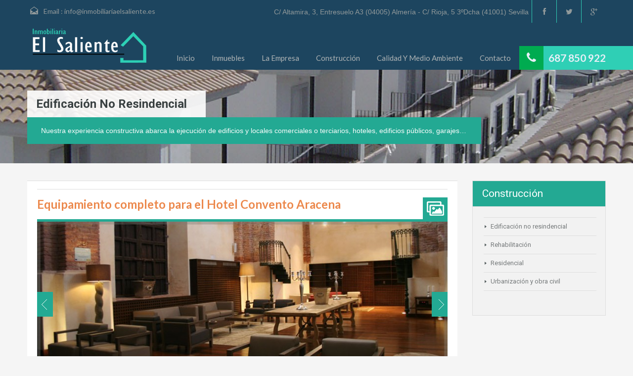

--- FILE ---
content_type: text/html; charset=UTF-8
request_url: http://inmobiliariaelsaliente.es/category/edificacion-no-resindencial/
body_size: 6624
content:
<!doctype html>
<!--[if lt IE 7]> <html class="lt-ie9 lt-ie8 lt-ie7" lang="es-ES"> <![endif]-->
<!--[if IE 7]>    <html class="lt-ie9 lt-ie8" lang="es-ES"> <![endif]-->
<!--[if IE 8]>    <html class="lt-ie9" lang="es-ES"> <![endif]-->
<!--[if gt IE 8]><!--> <html lang="es-ES"> <!--<![endif]-->
<head>
    <meta charset="UTF-8">

    <title>Edificación no resindencial | Inmobiliaria El Saliente</title>


            <link rel="shortcut icon" href="http://inmobiliariaelsaliente.es/contenido_web/uploads/2014/04/favicon.png" />
        
    <!-- Define a viewport to mobile devices to use - telling the browser to assume that the page is as wide as the device (width=device-width) and setting the initial page zoom level to be 1 (initial-scale=1.0) -->
    <meta name="viewport" content="width=device-width, initial-scale=1.0">
    <meta name="format-detection" content="telephone=no">
    <!-- Style Sheet-->
    <link rel="stylesheet" href="http://inmobiliariaelsaliente.es/contenido_web/themes/realhomes-child/style.css"/>

    <!-- Pingback URL -->
    <link rel="pingback" href="http://inmobiliariaelsaliente.es/xmlrpc.php" />

    <!-- RSS -->
    <link rel="alternate" type="application/rss+xml" title="Inmobiliaria El Saliente" href="http://inmobiliariaelsaliente.es/feed/" />
    <link rel="alternate" type="application/atom+xml" title="Inmobiliaria El Saliente" href="http://inmobiliariaelsaliente.es/feed/atom/" />

    <!-- HTML5 shim, for IE6-8 support of HTML5 elements -->
    <!--[if lt IE 9]>
    <script src="http://html5shim.googlecode.com/svn/trunk/html5.js"></script>
    <![endif]-->

    <link rel='dns-prefetch' href='//maps.google.com' />
<link rel='dns-prefetch' href='//fonts.googleapis.com' />
<link rel='dns-prefetch' href='//s.w.org' />
<link rel="alternate" type="application/rss+xml" title="Inmobiliaria El Saliente &raquo; Feed" href="http://inmobiliariaelsaliente.es/feed/" />
<link rel="alternate" type="application/rss+xml" title="Inmobiliaria El Saliente &raquo; RSS de los comentarios" href="http://inmobiliariaelsaliente.es/comments/feed/" />
<link rel="alternate" type="application/rss+xml" title="Inmobiliaria El Saliente &raquo; Edificación no resindencial RSS de la categoría" href="http://inmobiliariaelsaliente.es/category/edificacion-no-resindencial/feed/" />
		<script type="text/javascript">
			window._wpemojiSettings = {"baseUrl":"https:\/\/s.w.org\/images\/core\/emoji\/2.3\/72x72\/","ext":".png","svgUrl":"https:\/\/s.w.org\/images\/core\/emoji\/2.3\/svg\/","svgExt":".svg","source":{"concatemoji":"http:\/\/inmobiliariaelsaliente.es\/wp-includes\/js\/wp-emoji-release.min.js?ver=4.8.27"}};
			!function(t,a,e){var r,i,n,o=a.createElement("canvas"),l=o.getContext&&o.getContext("2d");function c(t){var e=a.createElement("script");e.src=t,e.defer=e.type="text/javascript",a.getElementsByTagName("head")[0].appendChild(e)}for(n=Array("flag","emoji4"),e.supports={everything:!0,everythingExceptFlag:!0},i=0;i<n.length;i++)e.supports[n[i]]=function(t){var e,a=String.fromCharCode;if(!l||!l.fillText)return!1;switch(l.clearRect(0,0,o.width,o.height),l.textBaseline="top",l.font="600 32px Arial",t){case"flag":return(l.fillText(a(55356,56826,55356,56819),0,0),e=o.toDataURL(),l.clearRect(0,0,o.width,o.height),l.fillText(a(55356,56826,8203,55356,56819),0,0),e===o.toDataURL())?!1:(l.clearRect(0,0,o.width,o.height),l.fillText(a(55356,57332,56128,56423,56128,56418,56128,56421,56128,56430,56128,56423,56128,56447),0,0),e=o.toDataURL(),l.clearRect(0,0,o.width,o.height),l.fillText(a(55356,57332,8203,56128,56423,8203,56128,56418,8203,56128,56421,8203,56128,56430,8203,56128,56423,8203,56128,56447),0,0),e!==o.toDataURL());case"emoji4":return l.fillText(a(55358,56794,8205,9794,65039),0,0),e=o.toDataURL(),l.clearRect(0,0,o.width,o.height),l.fillText(a(55358,56794,8203,9794,65039),0,0),e!==o.toDataURL()}return!1}(n[i]),e.supports.everything=e.supports.everything&&e.supports[n[i]],"flag"!==n[i]&&(e.supports.everythingExceptFlag=e.supports.everythingExceptFlag&&e.supports[n[i]]);e.supports.everythingExceptFlag=e.supports.everythingExceptFlag&&!e.supports.flag,e.DOMReady=!1,e.readyCallback=function(){e.DOMReady=!0},e.supports.everything||(r=function(){e.readyCallback()},a.addEventListener?(a.addEventListener("DOMContentLoaded",r,!1),t.addEventListener("load",r,!1)):(t.attachEvent("onload",r),a.attachEvent("onreadystatechange",function(){"complete"===a.readyState&&e.readyCallback()})),(r=e.source||{}).concatemoji?c(r.concatemoji):r.wpemoji&&r.twemoji&&(c(r.twemoji),c(r.wpemoji)))}(window,document,window._wpemojiSettings);
		</script>
		<style type="text/css">
img.wp-smiley,
img.emoji {
	display: inline !important;
	border: none !important;
	box-shadow: none !important;
	height: 1em !important;
	width: 1em !important;
	margin: 0 .07em !important;
	vertical-align: -0.1em !important;
	background: none !important;
	padding: 0 !important;
}
</style>
<link rel='stylesheet' id='theme-roboto-css'  href='http://fonts.googleapis.com/css?family=Roboto%3A400%2C400italic%2C500%2C500italic%2C700%2C700italic&#038;subset=latin%2Ccyrillic&#038;ver=4.8.27' type='text/css' media='all' />
<link rel='stylesheet' id='theme-lato-css'  href='http://fonts.googleapis.com/css?family=Lato%3A400%2C700%2C400italic%2C700italic&#038;ver=4.8.27' type='text/css' media='all' />
<link rel='stylesheet' id='bootstrap-css-css'  href='http://inmobiliariaelsaliente.es/contenido_web/themes/realhomes/css/bootstrap.css?ver=2.2.2' type='text/css' media='all' />
<link rel='stylesheet' id='responsive-css-css'  href='http://inmobiliariaelsaliente.es/contenido_web/themes/realhomes/css/responsive.css?ver=2.2.2' type='text/css' media='all' />
<link rel='stylesheet' id='awesome-font-css-css'  href='http://inmobiliariaelsaliente.es/contenido_web/themes/realhomes/css/font-awesome.min.css?ver=3.0.2' type='text/css' media='all' />
<link rel='stylesheet' id='flexslider-css-css'  href='http://inmobiliariaelsaliente.es/contenido_web/themes/realhomes/js/flexslider/flexslider.css?ver=2.1' type='text/css' media='all' />
<link rel='stylesheet' id='pretty-photo-css-css'  href='http://inmobiliariaelsaliente.es/contenido_web/themes/realhomes/js/prettyphoto/prettyPhoto.css?ver=3.1.4' type='text/css' media='all' />
<link rel='stylesheet' id='swipebox-css-css'  href='http://inmobiliariaelsaliente.es/contenido_web/themes/realhomes/js/swipebox/swipebox.css?ver=3.1.4' type='text/css' media='all' />
<link rel='stylesheet' id='main-css-css'  href='http://inmobiliariaelsaliente.es/contenido_web/themes/realhomes/css/main.css?ver=1.3.3' type='text/css' media='all' />
<link rel='stylesheet' id='custom-responsive-css-css'  href='http://inmobiliariaelsaliente.es/contenido_web/themes/realhomes/css/custom-responsive.css?ver=1.3.3' type='text/css' media='all' />
<link rel='stylesheet' id='custom-css-css'  href='http://inmobiliariaelsaliente.es/contenido_web/themes/realhomes/css/custom.css?ver=1.0' type='text/css' media='all' />
<link rel='stylesheet' id='child-custom-css-css'  href='http://inmobiliariaelsaliente.es/contenido_web/themes/realhomes-child/child-custom.css?ver=1.0' type='text/css' media='all' />
<script type='text/javascript' src='http://inmobiliariaelsaliente.es/wp-includes/js/jquery/jquery.js?ver=1.12.4'></script>
<script type='text/javascript' src='http://inmobiliariaelsaliente.es/wp-includes/js/jquery/jquery-migrate.min.js?ver=1.4.1'></script>
<script type='text/javascript' src='http://inmobiliariaelsaliente.es/contenido_web/themes/realhomes/js/flexslider/jquery.flexslider-min.js?ver=2.1'></script>
<script type='text/javascript' src='http://inmobiliariaelsaliente.es/contenido_web/themes/realhomes/js/elastislide/jquery.easing.1.3.js?ver=1.3'></script>
<script type='text/javascript' src='http://inmobiliariaelsaliente.es/contenido_web/themes/realhomes/js/elastislide/jquery.elastislide.js?ver=4.8.27'></script>
<script type='text/javascript' src='http://inmobiliariaelsaliente.es/contenido_web/themes/realhomes/js/prettyphoto/jquery.prettyPhoto.js?ver=3.1.4'></script>
<script type='text/javascript' src='http://inmobiliariaelsaliente.es/contenido_web/themes/realhomes/js/swipebox/jquery.swipebox.min.js?ver=1.2.1'></script>
<script type='text/javascript' src='http://inmobiliariaelsaliente.es/contenido_web/themes/realhomes/js/jquery.isotope.min.js?ver=1.5.25'></script>
<script type='text/javascript' src='http://inmobiliariaelsaliente.es/contenido_web/themes/realhomes/js/jquery.jcarousel.min.js?ver=0.2.9'></script>
<script type='text/javascript' src='http://inmobiliariaelsaliente.es/contenido_web/themes/realhomes/js/jquery.validate.min.js?ver=1.11.1'></script>
<script type='text/javascript' src='http://inmobiliariaelsaliente.es/contenido_web/themes/realhomes/js/jquery.form.js?ver=3.40'></script>
<script type='text/javascript' src='http://inmobiliariaelsaliente.es/contenido_web/themes/realhomes/js/jquery.selectbox.js?ver=1.2'></script>
<script type='text/javascript' src='http://inmobiliariaelsaliente.es/contenido_web/themes/realhomes/js/jquery.transit.min.js?ver=0.9.9'></script>
<script type='text/javascript' src='http://inmobiliariaelsaliente.es/contenido_web/themes/realhomes/js/bootstrap.min.js?ver=4.8.27'></script>
<script type='text/javascript' src='//maps.google.com/maps/api/js?sensor=true&#038;ver=4.8.27'></script>
<link rel='https://api.w.org/' href='http://inmobiliariaelsaliente.es/wp-json/' />
<link rel="EditURI" type="application/rsd+xml" title="RSD" href="http://inmobiliariaelsaliente.es/xmlrpc.php?rsd" />
<link rel="wlwmanifest" type="application/wlwmanifest+xml" href="http://inmobiliariaelsaliente.es/wp-includes/wlwmanifest.xml" /> 
<meta name="generator" content="WordPress 4.8.27" />
<style type='text/css' id='dynamic-css'>

.header-wrapper{
background-color:#1d455f;
}

.header-wrapper, #contact-email, #contact-email a, .user-nav a, .social_networks li a{
color:#929A9B;
}

#contact-email a:hover, .user-nav a:hover{
color:#b0b8b9;
}

#header-top, .social_networks li a, .user-nav a{
border-color:#2fcfb5;
}

.main-menu ul li a{
color:#afb4b5;
}

.main-menu ul li.current-menu-ancestor > a, .main-menu ul li.current-menu-parent > a, .main-menu ul li.current-menu-item > a, .main-menu ul li.current_page_item > a, .main-menu ul li:hover > a, .main-menu ul li ul, .main-menu ul li ul li ul{
background-color:#2fcfb5;
}

.main-menu ul li.current-menu-ancestor > a, .main-menu ul li.current-menu-parent > a, .main-menu ul li.current-menu-item > a, .main-menu ul li.current_page_item > a, .main-menu ul li:hover > a, .main-menu ul li ul, .main-menu ul li ul li a, .main-menu ul li ul li ul, .main-menu ul li ul li ul li a{
color:#ffffff;
}

.main-menu ul li ul li:hover > a, .main-menu ul li ul li ul li:hover > a{
background-color:#23a993;
}

@media (min-width: 980px) {
.contact-number, .contact-number .outer-strip{
background-color:#2fcfb5;
}

.contact-number{
color:#e7eff7;
}

.contact-number .fa-phone{
background-color:#00ab50;
}

}
</style><style type='text/css' id='quick-css'>

#comments-title, #contact-form #reply-title, #respond #reply-title, .form-heading{
border-top: 2px solid #23a993!important;
}
.real-btn, .btn-blue, .btn-grey,.property-item .price,.page-head p{
background-color:  #23a993!important;
}
.pagination a{
color: #fff!important;
}
a.real-btn.current {
color: black!important;
}
.real-btn:hover, .btn-blue:hover, .btn-grey:hover, .real-btn.current, .current.btn-blue, .current.btn-grey {
color: black!important;
}
.real-btn:hover, .btn-blue:hover, .btn-grey:hover, .real-btn.current, .current.btn-blue, .current.btn-grey{
background-color:  #eee!important;
}
#footer h3.title {
color: #000;
}
.post-title, .post-title a{
padding-bottom: 10px;
border-bottom: 5px solid #23a993;
margin: 0 0 0px!important;
}
/* para los tabs */
ul.nav.nav-tabs {
margin-bottom: 0px;
}
.main {
border: none;
}
.tab-content {
 overflow: hidden; 
}
h4.title {
margin-left: 10px;
}
/*** repara mapa googlemap ****/
#property_map{
max-width: none;
}
#property_map label { width: auto; display: inline; }
div#map_canvas {
margin-bottom: 25px;
}

</style></head>
<body class="archive category category-edificacion-no-resindencial category-68">

        <!-- Start Header -->
        <div class="header-wrapper">

            <div class="container"><!-- Start Header Container -->

                <header id="header" class="clearfix">

                    <div id="header-top" class="clearfix">
                                                    <h2 id="contact-email">
                                <i class="email"></i> Email : <a href="mailto:&#105;nf&#111;&#64;in&#109;&#111;&#98;&#105;l&#105;&#97;r&#105;a&#101;&#108;s&#97;lien&#116;&#101;&#46;&#101;s">i&#110;&#102;o&#64;&#105;&#110;&#109;&#111;b&#105;lia&#114;iael&#115;a&#108;&#105;&#101;&#110;&#116;&#101;.es</a>
                            </h2>
                            
                        <!-- Social Navigation -->
                            <ul class="social_networks clearfix">
                            <li class="facebook">
                    <a target="_blank" href="https://www.facebook.com/inmobiliariaelsaliente"><i class="fa fa-facebook fa-lg"></i></a>
                </li>
                                <li class="twitter">
                    <a target="_blank" href="https://twitter.com/el_saliente"><i class="fa fa-twitter fa-lg"></i></a>
                </li>
                                <li class="gplus">
                    <a target="_blank" href="https://plus.google.com/113352911111065791628"><i class="fa fa-google-plus fa-lg"></i></a>
                </li>
                    </ul>
    
<div class="user-nav clearfix">C/ Altamira, 3, Entresuelo A3
(04005) Almería 

-

C/ Rioja, 5  3ºDcha
(41001) Sevilla</div>
                        
                    </div>

                    <!-- Logo -->
                    <div id="logo">

                                                    <a title="Inmobiliaria El Saliente" href="http://inmobiliariaelsaliente.es">
                                <img src="http://inmobiliariaelsaliente.es/contenido_web/uploads/2014/04/logodefinitivopequeoheader2.png" alt="Inmobiliaria El Saliente">
                            </a>
                            <h2 class="logo-heading only-for-print">
                                <a href="http://inmobiliariaelsaliente.es"  title="Inmobiliaria El Saliente">
                                    Inmobiliaria El Saliente                                </a>
                            </h2>
                                                </div>


                    <div class="menu-and-contact-wrap">
                        <h2  class="contact-number"><i class="fa fa-phone"></i>687 850 922 <span class="outer-strip"></span></h2>
                        <!-- Start Main Menu-->
                        <nav class="main-menu">
                            <div class="menu-main-menu-container"><ul id="menu-main-menu" class="clearfix"><li id="menu-item-207" class="menu-item menu-item-type-post_type menu-item-object-page menu-item-home menu-item-207"><a href="http://inmobiliariaelsaliente.es/">Inicio</a></li>
<li id="menu-item-215" class="menu-item menu-item-type-post_type menu-item-object-page menu-item-215"><a href="http://inmobiliariaelsaliente.es/inmuebles/">Inmuebles</a></li>
<li id="menu-item-208" class="menu-item menu-item-type-post_type menu-item-object-page menu-item-208"><a href="http://inmobiliariaelsaliente.es/la-empresa/">La Empresa</a></li>
<li id="menu-item-230" class="menu-item menu-item-type-post_type menu-item-object-page menu-item-230"><a href="http://inmobiliariaelsaliente.es/construccion/">Construcción</a></li>
<li id="menu-item-229" class="menu-item menu-item-type-post_type menu-item-object-page menu-item-229"><a href="http://inmobiliariaelsaliente.es/calidad-y-medio-ambiente/">Calidad Y Medio Ambiente</a></li>
<li id="menu-item-217" class="menu-item menu-item-type-post_type menu-item-object-page menu-item-217"><a href="http://inmobiliariaelsaliente.es/contacto/">Contacto</a></li>
</ul></div>                        </nav>
                        <!-- End Main Menu -->
                    </div>

                </header>

            </div> <!-- End Header Container -->

        </div><!-- End Header -->
    <div class="page-head" style="background-repeat: no-repeat;background-position: center top;background-image: url('http://inmobiliariaelsaliente.es/contenido_web/themes/realhomes/images/banner.jpg'); ">
        <div class="container">
            <div class="wrap clearfix">
                <h1 class="page-title"><span>Edificación no resindencial</span></h1>
                                <p>Nuestra experiencia constructiva abarca  la ejecución de edificios y locales comerciales o terciarios, hoteles, edificios públicos, garajes&#8230; </p>
                            </div>
        </div>
    </div><!-- End Page Head -->

    <!-- Content -->
    <div class="container contents blog-page">
        <div class="row">
            <div class="span9 main-wrap">
                <!-- Main Content -->
                <div class="main">

                    <div class="inner-wrapper">
                        
<article class="post-542 post type-post status-publish format-gallery has-post-thumbnail hentry category-edificacion-no-resindencial post_format-post-format-gallery">
    <header>
        <!--<h3 class="post-title"><a href="http://inmobiliariaelsaliente.es/equipamiento-completo-para-el-hotel-convento-aracena/">Equipamiento completo para el Hotel Convento Aracena</a></h3>-->
        <div class="post-meta gallery-meta thumb-exist">
        <h3><a href="http://inmobiliariaelsaliente.es/equipamiento-completo-para-el-hotel-convento-aracena/">Equipamiento completo para el Hotel Convento Aracena</a></h3>
            <!--<span>Posted on <span class="date"> abril 24, 2014</span></span>
            <span>by <span class="author-link"></span> in <a href="http://inmobiliariaelsaliente.es/category/edificacion-no-resindencial/">Edificación no resindencial</a> </span>-->
        </div>
    </header>
    <div class="listing-slider">
    <span class="format-icon gallery"></span>
    <ul class="slides">
        <li><a href="http://inmobiliariaelsaliente.es/contenido_web/uploads/2014/04/E_Aracena-1.jpg" title="" class="swipebox"><img src="http://inmobiliariaelsaliente.es/contenido_web/uploads/2014/04/E_Aracena-1-830x323.jpg" alt="E_Aracena 1" /></a></li><li><a href="http://inmobiliariaelsaliente.es/contenido_web/uploads/2014/04/E_Aracena-2.jpg" title="" class="swipebox"><img src="http://inmobiliariaelsaliente.es/contenido_web/uploads/2014/04/E_Aracena-2-830x323.jpg" alt="E_Aracena 2" /></a></li><li><a href="http://inmobiliariaelsaliente.es/contenido_web/uploads/2014/04/E_Aracena-3.jpg" title="" class="swipebox"><img src="http://inmobiliariaelsaliente.es/contenido_web/uploads/2014/04/E_Aracena-3-830x323.jpg" alt="E_Aracena 3" /></a></li><li><a href="http://inmobiliariaelsaliente.es/contenido_web/uploads/2014/04/E_Aracena-4.jpg" title="" class="swipebox"><img src="http://inmobiliariaelsaliente.es/contenido_web/uploads/2014/04/E_Aracena-4-830x323.jpg" alt="E_Aracena 4" /></a></li><li><a href="http://inmobiliariaelsaliente.es/contenido_web/uploads/2014/04/E_Aracena-5.jpg" title="" class="swipebox"><img src="http://inmobiliariaelsaliente.es/contenido_web/uploads/2014/04/E_Aracena-5-830x323.jpg" alt="E_Aracena 5" /></a></li><li><a href="http://inmobiliariaelsaliente.es/contenido_web/uploads/2014/04/E_Aracena-6.jpg" title="" class="swipebox"><img src="http://inmobiliariaelsaliente.es/contenido_web/uploads/2014/04/E_Aracena-6-830x323.jpg" alt="E_Aracena 6" /></a></li>    </ul>
</div>    <p></p>
    <a class="real-btn" href="http://inmobiliariaelsaliente.es/equipamiento-completo-para-el-hotel-convento-aracena/">Leer más</a>
</article>
<article class="post-550 post type-post status-publish format-gallery has-post-thumbnail hentry category-edificacion-no-resindencial post_format-post-format-gallery">
    <header>
        <!--<h3 class="post-title"><a href="http://inmobiliariaelsaliente.es/restauracion-reforma-y-adecuacion-del-convento-de-jesus-y-maria-a-hotel-de-4-estrellas-y-57-habitaciones/">Restauración, reforma y adecuación del Convento de Jesús y María a Hotel de 4 estrellas y 57 Habitaciones</a></h3>-->
        <div class="post-meta gallery-meta thumb-exist">
        <h3><a href="http://inmobiliariaelsaliente.es/restauracion-reforma-y-adecuacion-del-convento-de-jesus-y-maria-a-hotel-de-4-estrellas-y-57-habitaciones/">Restauración, reforma y adecuación del Convento de Jesús y María a Hotel de 4 estrellas y 57 Habitaciones</a></h3>
            <!--<span>Posted on <span class="date"> abril 24, 2014</span></span>
            <span>by <span class="author-link"></span> in <a href="http://inmobiliariaelsaliente.es/category/edificacion-no-resindencial/">Edificación no resindencial</a> </span>-->
        </div>
    </header>
    <div class="listing-slider">
    <span class="format-icon gallery"></span>
    <ul class="slides">
        <li><a href="http://inmobiliariaelsaliente.es/contenido_web/uploads/2014/04/Hotel-1.jpg" title="" class="swipebox"><img src="http://inmobiliariaelsaliente.es/contenido_web/uploads/2014/04/Hotel-1-830x323.jpg" alt="Hotel 1" /></a></li><li><a href="http://inmobiliariaelsaliente.es/contenido_web/uploads/2014/04/Hotel-2.jpg" title="" class="swipebox"><img src="http://inmobiliariaelsaliente.es/contenido_web/uploads/2014/04/Hotel-2-830x323.jpg" alt="Hotel 2" /></a></li><li><a href="http://inmobiliariaelsaliente.es/contenido_web/uploads/2014/04/Hotel-3.jpg" title="" class="swipebox"><img src="http://inmobiliariaelsaliente.es/contenido_web/uploads/2014/04/Hotel-3-830x323.jpg" alt="Hotel 3" /></a></li><li><a href="http://inmobiliariaelsaliente.es/contenido_web/uploads/2014/04/Hotel-4.jpg" title="" class="swipebox"><img src="http://inmobiliariaelsaliente.es/contenido_web/uploads/2014/04/Hotel-4-830x323.jpg" alt="Hotel 4" /></a></li><li><a href="http://inmobiliariaelsaliente.es/contenido_web/uploads/2014/04/Hotel-5.jpg" title="" class="swipebox"><img src="http://inmobiliariaelsaliente.es/contenido_web/uploads/2014/04/Hotel-5-830x323.jpg" alt="Hotel 5" /></a></li><li><a href="http://inmobiliariaelsaliente.es/contenido_web/uploads/2014/04/Hotel-6.jpg" title="" class="swipebox"><img src="http://inmobiliariaelsaliente.es/contenido_web/uploads/2014/04/Hotel-6-830x323.jpg" alt="Hotel 6" /></a></li><li><a href="http://inmobiliariaelsaliente.es/contenido_web/uploads/2014/04/Hotel-7.jpg" title="" class="swipebox"><img src="http://inmobiliariaelsaliente.es/contenido_web/uploads/2014/04/Hotel-7-830x323.jpg" alt="Hotel 7" /></a></li><li><a href="http://inmobiliariaelsaliente.es/contenido_web/uploads/2014/04/Hotel-8.jpg" title="" class="swipebox"><img src="http://inmobiliariaelsaliente.es/contenido_web/uploads/2014/04/Hotel-8-830x323.jpg" alt="Hotel 8" /></a></li>    </ul>
</div>    <p></p>
    <a class="real-btn" href="http://inmobiliariaelsaliente.es/restauracion-reforma-y-adecuacion-del-convento-de-jesus-y-maria-a-hotel-de-4-estrellas-y-57-habitaciones/">Leer más</a>
</article>                    </div>

                </div><!-- End Main Content -->

            </div> <!-- End span9 -->

            <div class="span3 sidebar-wrap">

    <!-- Sidebar -->
    <aside class="sidebar">
        <section id="nav_menu-6" class="widget widget_nav_menu"><h3 class="title">Construcción</h3><div class="menu-construccion-container"><ul id="menu-construccion" class="menu"><li id="menu-item-445" class="menu-item menu-item-type-taxonomy menu-item-object-category current-menu-item menu-item-445"><a href="http://inmobiliariaelsaliente.es/category/edificacion-no-resindencial/">Edificación no resindencial</a></li>
<li id="menu-item-446" class="menu-item menu-item-type-taxonomy menu-item-object-category menu-item-446"><a href="http://inmobiliariaelsaliente.es/category/rehabilitacion-3/">Rehabilitación</a></li>
<li id="menu-item-447" class="menu-item menu-item-type-taxonomy menu-item-object-category menu-item-447"><a href="http://inmobiliariaelsaliente.es/category/residencial-3/">Residencial</a></li>
<li id="menu-item-448" class="menu-item menu-item-type-taxonomy menu-item-object-category menu-item-448"><a href="http://inmobiliariaelsaliente.es/category/urbanizacion-y-obra-civil-2/">Urbanización y obra civil</a></li>
</ul></div></section>    </aside><!-- End Sidebar -->

</div>
        </div><!-- End contents row -->
    </div><!-- End Content -->


<!-- Start Footer -->
<footer id="footer-wrapper">

      <!-- <div id="footer" class="container">

                <div class="row">

                        <div class="span3">
                                                                                </div>

                        <div class="span3">
                                                                                </div>

                        <div class="span3">
                                                                                </div>

                        <div class="span3">
                                                                                </div>
                </div>

       </div>-->

        <!-- Footer Bottom -->
        <div id="footer-bottom" class="container">

                <div class="row">
                        <div class="span6">
                            <p class="copyright">Todos los derechos reservados. Inmobiliaria El Saliente. web realizada por <a href="http://pandorasoft.com">PandoraSoft</a></p>                        </div>
                        <div class="span6">
                            <p class="designed-by"><a href="http://inmobiliariaelsaliente.es/politica-de-privacidad/">Política de privacidad</a> | <a href="http://inmobiliariaelsaliente.es/?p=425">Aviso legal</a> |<a href="http://inmobiliariaelsaliente.es/politica-de-cookies/">Cookies</a> |<a href="http://inmobiliariaelsaliente.es/mapa-web/">Mapa web</a> | <a href="https://plus.google.com/113352911111065791628" rel="publisher">Google+</a></p>                        </div>
                </div>

        </div>
        <!-- End Footer Bottom -->

</footer><!-- End Footer -->

<script type='text/javascript' src='http://inmobiliariaelsaliente.es/wp-includes/js/jquery/ui/core.min.js?ver=1.11.4'></script>
<script type='text/javascript' src='http://inmobiliariaelsaliente.es/wp-includes/js/jquery/ui/widget.min.js?ver=1.11.4'></script>
<script type='text/javascript' src='http://inmobiliariaelsaliente.es/wp-includes/js/jquery/ui/position.min.js?ver=1.11.4'></script>
<script type='text/javascript' src='http://inmobiliariaelsaliente.es/wp-includes/js/jquery/ui/menu.min.js?ver=1.11.4'></script>
<script type='text/javascript' src='http://inmobiliariaelsaliente.es/wp-includes/js/wp-a11y.min.js?ver=4.8.27'></script>
<script type='text/javascript'>
/* <![CDATA[ */
var uiAutocompleteL10n = {"noResults":"Sin resultados.","oneResult":"1 resultado encontrado. Utiliza las teclas de flecha arriba y abajo para navegar.","manyResults":"%d resultados encontrados. Utiliza las teclas arriba y abajo para navegar.","itemSelected":"Elemento seleccionado."};
/* ]]> */
</script>
<script type='text/javascript' src='http://inmobiliariaelsaliente.es/wp-includes/js/jquery/ui/autocomplete.min.js?ver=1.11.4'></script>
<script type='text/javascript'>
/* <![CDATA[ */
var localized = {"nav_title":"Ir a"};
/* ]]> */
</script>
<script type='text/javascript' src='http://inmobiliariaelsaliente.es/contenido_web/themes/realhomes/js/custom.js?ver=1.0'></script>
<script type='text/javascript' src='http://inmobiliariaelsaliente.es/wp-includes/js/wp-embed.min.js?ver=4.8.27'></script>

</body>
</html>

--- FILE ---
content_type: text/css
request_url: http://inmobiliariaelsaliente.es/contenido_web/themes/realhomes/style.css
body_size: 626
content:
/*
	Theme Name: RealHomes Theme
	Theme URI: http://alt-realhomes.inspirythemes.com
	Description: A nice, clean and feature rich theme for Real Estate Websites.
	Author: Inspiry Themes
	Author URI: http://www.inspirythemes.com/
	Version: 1.3.3
	License: GNU General Public License version 3.0
	License URI: http://www.gnu.org/licenses/gpl-3.0.html
	Tags: custom-background, threaded-comments, translation-ready, light, one-column, two-columns, three-columns, four-columns, custom-menu, theme-options

	----------------------------------------------------------------------------------------------------------------*/